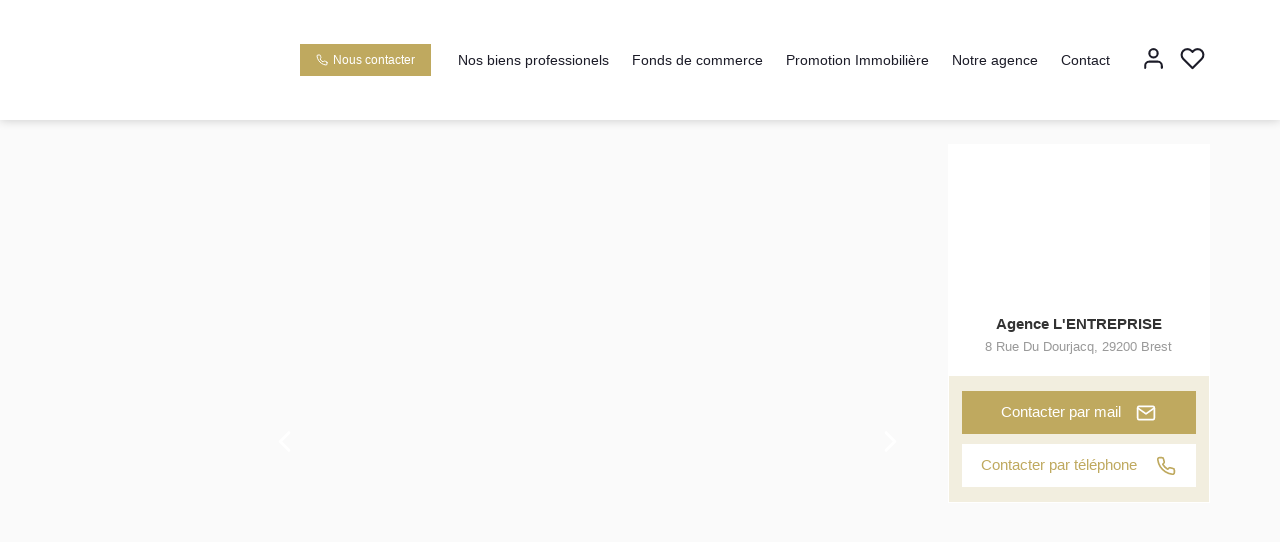

--- FILE ---
content_type: text/html; charset=UTF-8
request_url: https://www.entreprise-immo.fr/fiches/24-14-41_43098906/local-industriel-gouesnou-945-m2.html
body_size: 2337
content:
<!DOCTYPE html>
<html lang="en">
<head>
    <meta charset="utf-8">
    <meta name="viewport" content="width=device-width, initial-scale=1">
    <title></title>
    <style>
        body {
            font-family: "Arial";
        }
    </style>
    <script type="text/javascript">
    window.awsWafCookieDomainList = [];
    window.gokuProps = {
"key":"AQIDAHjcYu/GjX+QlghicBgQ/7bFaQZ+m5FKCMDnO+vTbNg96AGHSJ1XfD6bp7cO3CqjtWA5AAAAfjB8BgkqhkiG9w0BBwagbzBtAgEAMGgGCSqGSIb3DQEHATAeBglghkgBZQMEAS4wEQQMgDh2SU2zPP/g0ZSkAgEQgDuDIWXD7/KTnpjHktRiIG+nliYJ1gZu3v1TWpG3pRIIXxvDk7jsBxF5pvYpKQThrDOvoIJAzvf56np5yA==",
          "iv":"CgAGoCLIRAAAAV7v",
          "context":"NvmVxz/EtdL/pzG7Sv1xXT/gxRm13rbC9uOA2uYo7pKK/inuCgy9vw1QAYMmt/euWYIBGlTO+JQmnnWTR/OMHdIYzs3mcFieKpGPIkXzH5N2UjUFdJCjs3wISs+hyPePnbDLFKo6tMTnuhkrqNoI/9wr3N7HWvuwD5NYCGp9Qy63TayIFMcVtI8QvVaXa7XmaYynJVRl6XifpQNlshoxan20MeYsfA/5qYX1OLK35z+tWfv6lZ5u2UoaLLSc6Izshr0n5Oueo3uwnMBgEocQP1IqTsaROQeOCGdRVHgxxEIPhRAT/sELTTbWp7namq4MNgS+Qe6RQvhArQk/3aNj2O2gJhsSPLFIMBcrMb4kgMCY/5WaYGwmRJbtp/AXEgN9AJ5/AohKT7fSDMaUUvDTtFqNASvG+fJ9aCv+gKrZDnD+fcNXBzlCQlNG+jCzy6HqIySB6MFROzcAe333ckvgGXP/QOD0inkuUHobqeX6W9F1SgH+hEzRCt2YP6qFny+KwDliDqCo+uRqiZhze7+CNwyXfgePdthAt5wDnGN5qrdJVdIN96LPE0Xd8GmlmT0zmWvCkcYj2+BOvrxzJIkSKNw5xUgn2LIAGWyG+r+fJXtys+qhuz+M9WtJqC2LxgiwQUbftB09Uc1s0JNK/SLnU0zn5dJIFvNmJsRGVJ2CAjgB3WwvaYPknRDYQ9KCRMuKvkIXsNE7TjAcddqeb516NB8t3fcDVvfNjjvaVQ48sMDXp+rKRrpywraidzM/KY6l6aXyzCCALNh1aMCLksnBmpejSDcQqKlxlYiIE9UOxqs="
};
    </script>
    <script src="https://7813e45193b3.47e58bb0.eu-west-3.token.awswaf.com/7813e45193b3/28fa1170bc90/1cc501575660/challenge.js"></script>
</head>
<body>
    <div id="challenge-container"></div>
    <script type="text/javascript">
        AwsWafIntegration.saveReferrer();
        AwsWafIntegration.checkForceRefresh().then((forceRefresh) => {
            if (forceRefresh) {
                AwsWafIntegration.forceRefreshToken().then(() => {
                    window.location.reload(true);
                });
            } else {
                AwsWafIntegration.getToken().then(() => {
                    window.location.reload(true);
                });
            }
        });
    </script>
    <noscript>
        <h1>JavaScript is disabled</h1>
        In order to continue, we need to verify that you're not a robot.
        This requires JavaScript. Enable JavaScript and then reload the page.
    </noscript>
</body>
</html>

--- FILE ---
content_type: text/css;charset=ISO-8859-1
request_url: https://www.entreprise-immo.fr/templates/template_3001/catalog/css/style.css.php?1759767564
body_size: 265
content:

	:root {
		--color-1: #333333;
		--color-1-60: rgba(51,51,51,0.6);
		--color-1-lighten: #d6d6d6;
		--color-1-lighten-2: #9a9a9a;
		--color-2: #BFA95F;
		--color-2-lighten: #ccba7f;
		--color-2-lighten-2: #e0d5b0;
		--color-2-lighten-3: #f2eedf;
		--color-2-20: rgba(191,169,95,0.2);
		--color-2-70: rgba(191,169,95,0.7);
		--color-2-80: rgba(191,169,95,0.8);
        --color-3: #FFFFFF;
        --color-3-darken: #e6e6e6;
        --color-3-darken-2: #fafafa;
		--color-3-80: rgba(255,255,255,0.8);
        --color-bloc: #FFFFFF;
        --color-bg: #FFFFFF;
		--color-footer: #FFFFFF;
		--color-footer-darken: #cccccc;
		--color-footer-40: rgba(255,255,255,0.4);
		--color-bg-footer: #8E7C42;
		--font-1: '', sans-serif;
		--font-2: '', sans-serif;

		--width-logo: 210px;
		--height-logo: 120px;

		--height-menu: 120px;
		--color-link-menu: #1C1C28;

		--color-bg-logo: rgba(255, 255, 255, 1);

		--border-radius: 0;

		--color-materialize: var(--color-2);
		--color-materialize3: var(--color-2-lighten);
		--color-materialize4: var(--color-2-lighten-2);
	}
